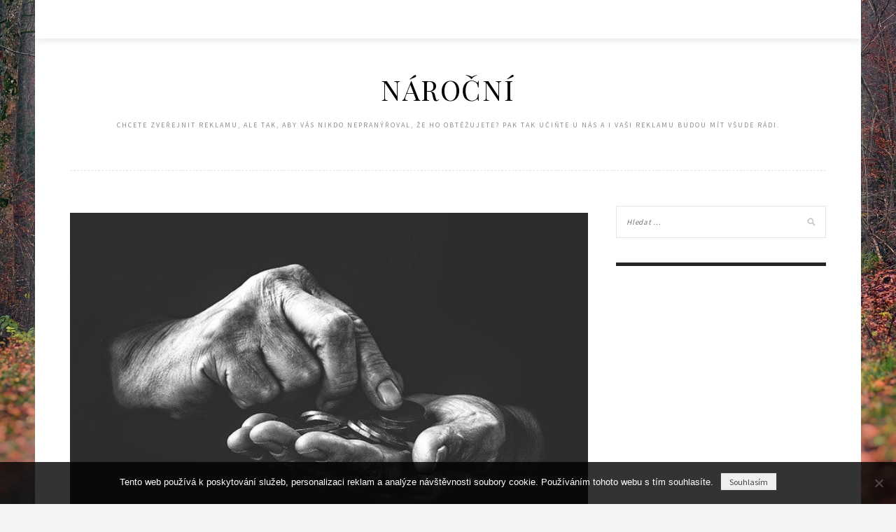

--- FILE ---
content_type: text/html; charset=UTF-8
request_url: https://www.narocni.cz/investicni-a-obchodni-prilezitosti/
body_size: 11253
content:
<!DOCTYPE html>
<html lang="cs">
<head>
<meta charset="UTF-8">
<meta name="viewport" content="width=device-width, initial-scale=1">
<link rel="profile" href="http://gmpg.org/xfn/11">

<meta name='robots' content='index, follow, max-image-preview:large, max-snippet:-1, max-video-preview:-1' />

	<!-- This site is optimized with the Yoast SEO plugin v26.8 - https://yoast.com/product/yoast-seo-wordpress/ -->
	<title>Investiční a obchodní příležitosti</title>
	<meta name="description" content="Investiční a obchodní příležitosti v dnešní době nabývají na aktuálnosti a instrumentů a možností je nespočet. TCZ Tradecz.cz/brokeri je jednou z nich." />
	<link rel="canonical" href="https://www.narocni.cz/investicni-a-obchodni-prilezitosti/" />
	<meta property="og:locale" content="cs_CZ" />
	<meta property="og:type" content="article" />
	<meta property="og:title" content="Investiční a obchodní příležitosti" />
	<meta property="og:description" content="Investiční a obchodní příležitosti v dnešní době nabývají na aktuálnosti a instrumentů a možností je nespočet. TCZ Tradecz.cz/brokeri je jednou z nich." />
	<meta property="og:url" content="https://www.narocni.cz/investicni-a-obchodni-prilezitosti/" />
	<meta property="og:site_name" content="Nároční" />
	<meta property="article:published_time" content="2020-11-30T08:56:00+00:00" />
	<meta property="article:modified_time" content="2023-05-05T20:44:07+00:00" />
	<meta name="twitter:card" content="summary_large_image" />
	<meta name="twitter:label1" content="Napsal(a)" />
	<meta name="twitter:data1" content="" />
	<meta name="twitter:label2" content="Odhadovaná doba čtení" />
	<meta name="twitter:data2" content="4 minuty" />
	<!-- / Yoast SEO plugin. -->


<link rel='dns-prefetch' href='//fonts.googleapis.com' />
<style id='wp-img-auto-sizes-contain-inline-css' type='text/css'>
img:is([sizes=auto i],[sizes^="auto," i]){contain-intrinsic-size:3000px 1500px}
/*# sourceURL=wp-img-auto-sizes-contain-inline-css */
</style>
<style id='wp-block-library-inline-css' type='text/css'>
:root{--wp-block-synced-color:#7a00df;--wp-block-synced-color--rgb:122,0,223;--wp-bound-block-color:var(--wp-block-synced-color);--wp-editor-canvas-background:#ddd;--wp-admin-theme-color:#007cba;--wp-admin-theme-color--rgb:0,124,186;--wp-admin-theme-color-darker-10:#006ba1;--wp-admin-theme-color-darker-10--rgb:0,107,160.5;--wp-admin-theme-color-darker-20:#005a87;--wp-admin-theme-color-darker-20--rgb:0,90,135;--wp-admin-border-width-focus:2px}@media (min-resolution:192dpi){:root{--wp-admin-border-width-focus:1.5px}}.wp-element-button{cursor:pointer}:root .has-very-light-gray-background-color{background-color:#eee}:root .has-very-dark-gray-background-color{background-color:#313131}:root .has-very-light-gray-color{color:#eee}:root .has-very-dark-gray-color{color:#313131}:root .has-vivid-green-cyan-to-vivid-cyan-blue-gradient-background{background:linear-gradient(135deg,#00d084,#0693e3)}:root .has-purple-crush-gradient-background{background:linear-gradient(135deg,#34e2e4,#4721fb 50%,#ab1dfe)}:root .has-hazy-dawn-gradient-background{background:linear-gradient(135deg,#faaca8,#dad0ec)}:root .has-subdued-olive-gradient-background{background:linear-gradient(135deg,#fafae1,#67a671)}:root .has-atomic-cream-gradient-background{background:linear-gradient(135deg,#fdd79a,#004a59)}:root .has-nightshade-gradient-background{background:linear-gradient(135deg,#330968,#31cdcf)}:root .has-midnight-gradient-background{background:linear-gradient(135deg,#020381,#2874fc)}:root{--wp--preset--font-size--normal:16px;--wp--preset--font-size--huge:42px}.has-regular-font-size{font-size:1em}.has-larger-font-size{font-size:2.625em}.has-normal-font-size{font-size:var(--wp--preset--font-size--normal)}.has-huge-font-size{font-size:var(--wp--preset--font-size--huge)}.has-text-align-center{text-align:center}.has-text-align-left{text-align:left}.has-text-align-right{text-align:right}.has-fit-text{white-space:nowrap!important}#end-resizable-editor-section{display:none}.aligncenter{clear:both}.items-justified-left{justify-content:flex-start}.items-justified-center{justify-content:center}.items-justified-right{justify-content:flex-end}.items-justified-space-between{justify-content:space-between}.screen-reader-text{border:0;clip-path:inset(50%);height:1px;margin:-1px;overflow:hidden;padding:0;position:absolute;width:1px;word-wrap:normal!important}.screen-reader-text:focus{background-color:#ddd;clip-path:none;color:#444;display:block;font-size:1em;height:auto;left:5px;line-height:normal;padding:15px 23px 14px;text-decoration:none;top:5px;width:auto;z-index:100000}html :where(.has-border-color){border-style:solid}html :where([style*=border-top-color]){border-top-style:solid}html :where([style*=border-right-color]){border-right-style:solid}html :where([style*=border-bottom-color]){border-bottom-style:solid}html :where([style*=border-left-color]){border-left-style:solid}html :where([style*=border-width]){border-style:solid}html :where([style*=border-top-width]){border-top-style:solid}html :where([style*=border-right-width]){border-right-style:solid}html :where([style*=border-bottom-width]){border-bottom-style:solid}html :where([style*=border-left-width]){border-left-style:solid}html :where(img[class*=wp-image-]){height:auto;max-width:100%}:where(figure){margin:0 0 1em}html :where(.is-position-sticky){--wp-admin--admin-bar--position-offset:var(--wp-admin--admin-bar--height,0px)}@media screen and (max-width:600px){html :where(.is-position-sticky){--wp-admin--admin-bar--position-offset:0px}}

/*# sourceURL=wp-block-library-inline-css */
</style><style id='global-styles-inline-css' type='text/css'>
:root{--wp--preset--aspect-ratio--square: 1;--wp--preset--aspect-ratio--4-3: 4/3;--wp--preset--aspect-ratio--3-4: 3/4;--wp--preset--aspect-ratio--3-2: 3/2;--wp--preset--aspect-ratio--2-3: 2/3;--wp--preset--aspect-ratio--16-9: 16/9;--wp--preset--aspect-ratio--9-16: 9/16;--wp--preset--color--black: #000000;--wp--preset--color--cyan-bluish-gray: #abb8c3;--wp--preset--color--white: #ffffff;--wp--preset--color--pale-pink: #f78da7;--wp--preset--color--vivid-red: #cf2e2e;--wp--preset--color--luminous-vivid-orange: #ff6900;--wp--preset--color--luminous-vivid-amber: #fcb900;--wp--preset--color--light-green-cyan: #7bdcb5;--wp--preset--color--vivid-green-cyan: #00d084;--wp--preset--color--pale-cyan-blue: #8ed1fc;--wp--preset--color--vivid-cyan-blue: #0693e3;--wp--preset--color--vivid-purple: #9b51e0;--wp--preset--gradient--vivid-cyan-blue-to-vivid-purple: linear-gradient(135deg,rgb(6,147,227) 0%,rgb(155,81,224) 100%);--wp--preset--gradient--light-green-cyan-to-vivid-green-cyan: linear-gradient(135deg,rgb(122,220,180) 0%,rgb(0,208,130) 100%);--wp--preset--gradient--luminous-vivid-amber-to-luminous-vivid-orange: linear-gradient(135deg,rgb(252,185,0) 0%,rgb(255,105,0) 100%);--wp--preset--gradient--luminous-vivid-orange-to-vivid-red: linear-gradient(135deg,rgb(255,105,0) 0%,rgb(207,46,46) 100%);--wp--preset--gradient--very-light-gray-to-cyan-bluish-gray: linear-gradient(135deg,rgb(238,238,238) 0%,rgb(169,184,195) 100%);--wp--preset--gradient--cool-to-warm-spectrum: linear-gradient(135deg,rgb(74,234,220) 0%,rgb(151,120,209) 20%,rgb(207,42,186) 40%,rgb(238,44,130) 60%,rgb(251,105,98) 80%,rgb(254,248,76) 100%);--wp--preset--gradient--blush-light-purple: linear-gradient(135deg,rgb(255,206,236) 0%,rgb(152,150,240) 100%);--wp--preset--gradient--blush-bordeaux: linear-gradient(135deg,rgb(254,205,165) 0%,rgb(254,45,45) 50%,rgb(107,0,62) 100%);--wp--preset--gradient--luminous-dusk: linear-gradient(135deg,rgb(255,203,112) 0%,rgb(199,81,192) 50%,rgb(65,88,208) 100%);--wp--preset--gradient--pale-ocean: linear-gradient(135deg,rgb(255,245,203) 0%,rgb(182,227,212) 50%,rgb(51,167,181) 100%);--wp--preset--gradient--electric-grass: linear-gradient(135deg,rgb(202,248,128) 0%,rgb(113,206,126) 100%);--wp--preset--gradient--midnight: linear-gradient(135deg,rgb(2,3,129) 0%,rgb(40,116,252) 100%);--wp--preset--font-size--small: 13px;--wp--preset--font-size--medium: 20px;--wp--preset--font-size--large: 36px;--wp--preset--font-size--x-large: 42px;--wp--preset--spacing--20: 0.44rem;--wp--preset--spacing--30: 0.67rem;--wp--preset--spacing--40: 1rem;--wp--preset--spacing--50: 1.5rem;--wp--preset--spacing--60: 2.25rem;--wp--preset--spacing--70: 3.38rem;--wp--preset--spacing--80: 5.06rem;--wp--preset--shadow--natural: 6px 6px 9px rgba(0, 0, 0, 0.2);--wp--preset--shadow--deep: 12px 12px 50px rgba(0, 0, 0, 0.4);--wp--preset--shadow--sharp: 6px 6px 0px rgba(0, 0, 0, 0.2);--wp--preset--shadow--outlined: 6px 6px 0px -3px rgb(255, 255, 255), 6px 6px rgb(0, 0, 0);--wp--preset--shadow--crisp: 6px 6px 0px rgb(0, 0, 0);}:where(.is-layout-flex){gap: 0.5em;}:where(.is-layout-grid){gap: 0.5em;}body .is-layout-flex{display: flex;}.is-layout-flex{flex-wrap: wrap;align-items: center;}.is-layout-flex > :is(*, div){margin: 0;}body .is-layout-grid{display: grid;}.is-layout-grid > :is(*, div){margin: 0;}:where(.wp-block-columns.is-layout-flex){gap: 2em;}:where(.wp-block-columns.is-layout-grid){gap: 2em;}:where(.wp-block-post-template.is-layout-flex){gap: 1.25em;}:where(.wp-block-post-template.is-layout-grid){gap: 1.25em;}.has-black-color{color: var(--wp--preset--color--black) !important;}.has-cyan-bluish-gray-color{color: var(--wp--preset--color--cyan-bluish-gray) !important;}.has-white-color{color: var(--wp--preset--color--white) !important;}.has-pale-pink-color{color: var(--wp--preset--color--pale-pink) !important;}.has-vivid-red-color{color: var(--wp--preset--color--vivid-red) !important;}.has-luminous-vivid-orange-color{color: var(--wp--preset--color--luminous-vivid-orange) !important;}.has-luminous-vivid-amber-color{color: var(--wp--preset--color--luminous-vivid-amber) !important;}.has-light-green-cyan-color{color: var(--wp--preset--color--light-green-cyan) !important;}.has-vivid-green-cyan-color{color: var(--wp--preset--color--vivid-green-cyan) !important;}.has-pale-cyan-blue-color{color: var(--wp--preset--color--pale-cyan-blue) !important;}.has-vivid-cyan-blue-color{color: var(--wp--preset--color--vivid-cyan-blue) !important;}.has-vivid-purple-color{color: var(--wp--preset--color--vivid-purple) !important;}.has-black-background-color{background-color: var(--wp--preset--color--black) !important;}.has-cyan-bluish-gray-background-color{background-color: var(--wp--preset--color--cyan-bluish-gray) !important;}.has-white-background-color{background-color: var(--wp--preset--color--white) !important;}.has-pale-pink-background-color{background-color: var(--wp--preset--color--pale-pink) !important;}.has-vivid-red-background-color{background-color: var(--wp--preset--color--vivid-red) !important;}.has-luminous-vivid-orange-background-color{background-color: var(--wp--preset--color--luminous-vivid-orange) !important;}.has-luminous-vivid-amber-background-color{background-color: var(--wp--preset--color--luminous-vivid-amber) !important;}.has-light-green-cyan-background-color{background-color: var(--wp--preset--color--light-green-cyan) !important;}.has-vivid-green-cyan-background-color{background-color: var(--wp--preset--color--vivid-green-cyan) !important;}.has-pale-cyan-blue-background-color{background-color: var(--wp--preset--color--pale-cyan-blue) !important;}.has-vivid-cyan-blue-background-color{background-color: var(--wp--preset--color--vivid-cyan-blue) !important;}.has-vivid-purple-background-color{background-color: var(--wp--preset--color--vivid-purple) !important;}.has-black-border-color{border-color: var(--wp--preset--color--black) !important;}.has-cyan-bluish-gray-border-color{border-color: var(--wp--preset--color--cyan-bluish-gray) !important;}.has-white-border-color{border-color: var(--wp--preset--color--white) !important;}.has-pale-pink-border-color{border-color: var(--wp--preset--color--pale-pink) !important;}.has-vivid-red-border-color{border-color: var(--wp--preset--color--vivid-red) !important;}.has-luminous-vivid-orange-border-color{border-color: var(--wp--preset--color--luminous-vivid-orange) !important;}.has-luminous-vivid-amber-border-color{border-color: var(--wp--preset--color--luminous-vivid-amber) !important;}.has-light-green-cyan-border-color{border-color: var(--wp--preset--color--light-green-cyan) !important;}.has-vivid-green-cyan-border-color{border-color: var(--wp--preset--color--vivid-green-cyan) !important;}.has-pale-cyan-blue-border-color{border-color: var(--wp--preset--color--pale-cyan-blue) !important;}.has-vivid-cyan-blue-border-color{border-color: var(--wp--preset--color--vivid-cyan-blue) !important;}.has-vivid-purple-border-color{border-color: var(--wp--preset--color--vivid-purple) !important;}.has-vivid-cyan-blue-to-vivid-purple-gradient-background{background: var(--wp--preset--gradient--vivid-cyan-blue-to-vivid-purple) !important;}.has-light-green-cyan-to-vivid-green-cyan-gradient-background{background: var(--wp--preset--gradient--light-green-cyan-to-vivid-green-cyan) !important;}.has-luminous-vivid-amber-to-luminous-vivid-orange-gradient-background{background: var(--wp--preset--gradient--luminous-vivid-amber-to-luminous-vivid-orange) !important;}.has-luminous-vivid-orange-to-vivid-red-gradient-background{background: var(--wp--preset--gradient--luminous-vivid-orange-to-vivid-red) !important;}.has-very-light-gray-to-cyan-bluish-gray-gradient-background{background: var(--wp--preset--gradient--very-light-gray-to-cyan-bluish-gray) !important;}.has-cool-to-warm-spectrum-gradient-background{background: var(--wp--preset--gradient--cool-to-warm-spectrum) !important;}.has-blush-light-purple-gradient-background{background: var(--wp--preset--gradient--blush-light-purple) !important;}.has-blush-bordeaux-gradient-background{background: var(--wp--preset--gradient--blush-bordeaux) !important;}.has-luminous-dusk-gradient-background{background: var(--wp--preset--gradient--luminous-dusk) !important;}.has-pale-ocean-gradient-background{background: var(--wp--preset--gradient--pale-ocean) !important;}.has-electric-grass-gradient-background{background: var(--wp--preset--gradient--electric-grass) !important;}.has-midnight-gradient-background{background: var(--wp--preset--gradient--midnight) !important;}.has-small-font-size{font-size: var(--wp--preset--font-size--small) !important;}.has-medium-font-size{font-size: var(--wp--preset--font-size--medium) !important;}.has-large-font-size{font-size: var(--wp--preset--font-size--large) !important;}.has-x-large-font-size{font-size: var(--wp--preset--font-size--x-large) !important;}
/*# sourceURL=global-styles-inline-css */
</style>

<style id='classic-theme-styles-inline-css' type='text/css'>
/*! This file is auto-generated */
.wp-block-button__link{color:#fff;background-color:#32373c;border-radius:9999px;box-shadow:none;text-decoration:none;padding:calc(.667em + 2px) calc(1.333em + 2px);font-size:1.125em}.wp-block-file__button{background:#32373c;color:#fff;text-decoration:none}
/*# sourceURL=/wp-includes/css/classic-themes.min.css */
</style>
<link rel='stylesheet' id='cookie-notice-front-css' href='https://www.narocni.cz/wp-content/plugins/cookie-notice/css/front.min.css?ver=2.5.11' type='text/css' media='all' />
<link rel='stylesheet' id='kk-star-ratings-css' href='https://www.narocni.cz/wp-content/plugins/kk-star-ratings/src/core/public/css/kk-star-ratings.min.css?ver=5.4.10.3' type='text/css' media='all' />
<link rel='stylesheet' id='minalite-googlefonts-css' href='https://fonts.googleapis.com/css?family=Source+Sans+Pro%3A400%2C600%2C700%7CPlayfair+Display%3A400%2C600%2C700%7CMontserrat%3A400%2C700&#038;subset=latin%2Clatin-ext' type='text/css' media='all' />
<link rel='stylesheet' id='minalite-style-css' href='https://www.narocni.cz/wp-content/themes/minalite/style.css?ver=6.9' type='text/css' media='all' />
<link rel='stylesheet' id='minalite-font-awesome-css-css' href='https://www.narocni.cz/wp-content/themes/minalite/css/font-awesome.min.css?ver=6.9' type='text/css' media='all' />
<script type="text/javascript" src="https://www.narocni.cz/wp-includes/js/jquery/jquery.min.js?ver=3.7.1" id="jquery-core-js"></script>
<script type="text/javascript" src="https://www.narocni.cz/wp-includes/js/jquery/jquery-migrate.min.js?ver=3.4.1" id="jquery-migrate-js"></script>
<link rel="alternate" type="application/ld+json" href="https://www.narocni.cz/investicni-a-obchodni-prilezitosti/?format=application/ld+json" title="Structured Descriptor Document (JSON-LD format)"><script type="application/ld+json" data-source="DataFeed:WordPress" data-schema="1209-post-Default">{"@context":"https:\/\/schema.org\/","@type":"Article","@id":"https:\/\/www.narocni.cz\/investicni-a-obchodni-prilezitosti\/#Article","mainEntityOfPage":"https:\/\/www.narocni.cz\/investicni-a-obchodni-prilezitosti\/","headline":"Investi\u010dn\u00ed a obchodn\u00ed p\u0159\u00edle\u017eitosti","name":"Investi\u010dn\u00ed a obchodn\u00ed p\u0159\u00edle\u017eitosti","description":"Investi\u010dn\u00ed a obchodn\u00ed p\u0159\u00edle\u017eitosti v dne\u0161n\u00ed dob\u011b nab\u00fdvaj\u00ed na aktu\u00e1lnosti a instrument\u016f a mo\u017enost\u00ed je nespo\u010det. TCZ Tradecz.cz\/brokeri je jednou z nich.","datePublished":"2021-10-30","dateModified":"2023-05-05","author":{"@type":"Person","@id":"https:\/\/www.narocni.cz\/author\/#Person","name":"","url":"https:\/\/www.narocni.cz\/author\/","identifier":1,"image":{"@type":"ImageObject","@id":"https:\/\/secure.gravatar.com\/avatar\/b86e461e91a792eb6523c2667396c9868de382fea5dd80e25dc0d9e030173b65?s=96&d=mm&r=g","url":"https:\/\/secure.gravatar.com\/avatar\/b86e461e91a792eb6523c2667396c9868de382fea5dd80e25dc0d9e030173b65?s=96&d=mm&r=g","height":96,"width":96}},"publisher":{"@type":"Organization","name":"narocni.cz","logo":{"@type":"ImageObject","@id":"\/logo.png","url":"\/logo.png","width":600,"height":60}},"image":{"@type":"ImageObject","@id":"https:\/\/www.narocni.cz\/wp-content\/uploads\/chudoba.jpg","url":"https:\/\/www.narocni.cz\/wp-content\/uploads\/chudoba.jpg","height":0,"width":0},"url":"https:\/\/www.narocni.cz\/investicni-a-obchodni-prilezitosti\/","about":["Business"],"wordCount":733,"articleBody":"   Dne\u0161n\u00ed doba je bl\u00e1zniv\u00e1 ve v\u0161ech sm\u011brech. Finance! Ka\u017ed\u00e1 konverzace, s k\u00fdmkoli a kdekoli, se d\u0159\u00edve \u010di pozd\u011bji sto\u010d\u00ed i k pen\u011bz\u016fm. Rostouc\u00ed ceny v potravin, energi\u00ed a dal\u0161\u00edch slu\u017eeb zas\u00e1hlo snad v\u0161echny. A ne zrovna t\u00edm nejp\u0159\u00edjemn\u011bj\u0161\u00edm zp\u016fsobem. Nekone\u010dn\u00fd kolob\u011bh z pr\u00e1ce do pr\u00e1ce, co vyd\u011bl\u00e1m hned utrat\u00edm. Neust\u00e1l\u00fd stres, jestli je v\u0161e zaplaceno a hlavn\u011b, jestli m\u00e1m na v\u0161e, abych zaplatil, je no\u010dn\u00ed m\u016frou \u010d\u00edm d\u00e1l v\u00edce lid\u00ed. Ot\u00e1zky typu \u201ejak se o n\u00e1s st\u00e1t postar\u00e1 v penzi.\u201c u\u017e v\u011bt\u0161inu lid\u00ed nech\u00e1v\u00e1 naprosto chladn\u00fdmi. Penze se bu\u010f nedo\u010dkaj\u00ed, nebo n\u011bjak bylo a n\u011bjak bude? Rozhodn\u011b n\u011bjak bude, mus\u00ed b\u00fdt, ale pro\u010d se nepostarat s\u00e1m o sebe u\u017e dnes? Je nespo\u010det mo\u017enost\u00ed kam, a hlavn\u011b jak dob\u0159e investovat. Od jednoduch\u00fdch spo\u0159\u00edc\u00edch \u00fa\u010dt\u016f, investic do realitn\u00edch \u010di jin\u00fdch fond\u016f, nebo p\u0159\u00edmo n\u00e1kup fyzick\u00fdch drah\u00fdch kov\u016f. Kdy\u017e jsem se ned\u00e1vno trochu rozhl\u00ed\u017eel po finan\u010dn\u00edm trhu a jeho mo\u017enostech, up\u0159\u00edmn\u011b m\u011b \u0161la z toho hlava kolem. Dal jsem si jasn\u00fd c\u00edl, porazit inflaci. To, \u017ee rostouc\u00ed inflace tento c\u00edl trochu zt\u011b\u017euje, \u017e\u00e1dn\u00fd z oby\u010dejn\u00fdch lid\u00ed neovlivn\u00ed. Ale \u010d\u00edm d\u00e1l v\u00edce lid\u00ed si za\u010d\u00edn\u00e1 uv\u011bdomovat, \u017ee spo\u0159en\u00ed a rozumn\u00e9 investice za\u010d\u00edn\u00e1 b\u00fdt v dne\u0161n\u00ed dob\u011b nezbytnost\u00ed. Finan\u010dn\u00ed n\u016f\u017eky &#8222;bohat\u00ed vs. chud\u00ed&#8220; se rozev\u00edraj\u00ed \u010d\u00edm d\u00e1l vice. Investov\u00e1n\u00ed se zd\u00e1 b\u00fdt dobrou alternativou. Ale\u2026.u v\u011bt\u0161iny lid\u00ed se objev\u00ed to mal\u00e9 ale, aby o sv\u00e9 pen\u00edze nep\u0159i\u0161li.Ka\u017ed\u00e1 investice je tak trochu risk. M\u00e1me, ale, opravdu 100% jistotu, \u017ee banka ve kter\u00e9 m\u00e1me sv\u00e9 \u00faspory je nesmrteln\u00e1? A m\u00e1me tam p\u0159ece \u00farok! Tady se zept\u00e1m j\u00e1, na to, ale,\u2026. co ta banka? P\u0159ece m\u011b tam nenech\u00e1v\u00e1 m\u00e9 finance jen tak a je\u0161t\u011b m\u011b d\u00e1 drobn\u00fd \u00farok ze sv\u00e9ho. Jen tak? Z \u010deho a kde ho vezme? A nevyd\u011bl\u00e1 n\u00e1hodou na m\u00fdch pen\u011bz\u00edch daleko v\u00edc? Finan\u010dn\u00ed trh je opravdu rybn\u00edk, ve kter\u00e9m p\u0159e\u017eij\u00ed jen ti nejzdatn\u011bj\u0161\u00ed \u017eraloci. A jedn\u00edm takov\u00fdm je bezpochyby TCZ Trade.cz. Zat\u00edm ne moc roz\u0161\u00ed\u0159en\u00fd zp\u016fsob investov\u00e1n\u00ed v na\u0161\u00ed zemi. A rozhodn\u011b na prvn\u00ed pohled nen\u00ed nejjednodu\u0161\u0161\u00ed. Ale na druh\u00fd pohled je u\u017e o pozn\u00e1n\u00ed srozumiteln\u011bj\u0161\u00ed.T\u00fdm profesion\u00e1l\u016f jsou opravdov\u00ed \u017eraloci ve sv\u011bt\u011b financ\u00ed. Na str\u00e1nk\u00e1ch najdeme nejen doporu\u010den\u00ed platforem p\u0159es kter\u00e9 je v\u00fdhodn\u00e9 investovat. Ale hlavn\u011b n\u00e1s prost\u0159ednictv\u00edm akademie provedou a zasv\u011bt\u00ed do z\u00e1klad\u016f financ\u00ed a obchodu. Na\u0161ich financ\u00ed. Vysv\u011btl\u00ed druhy instrument\u016f a p\u0159\u00edle\u017eitost\u00ed. Obchod a investov\u00e1n\u00ed nen\u00ed jednoduchou z\u00e1le\u017eitost\u00ed. Z\u00e1jem seri\u00f3zn\u00edho brokera byl m\u011bl b\u00fdt v\u00e1\u0161 \u00fasp\u011b\u0161n\u00fd obchod a zisk. TCZ Trade.cz je jedn\u00edm z nich. Obchodov\u00e1n\u00ed s CFD broker Tradecz, akciemi, opcemi, komoditami, forex a kryptom\u011bny je bezpochyby vy\u0161\u0161\u00ed level investov\u00e1n\u00ed. Nicm\u00e9n\u011b jednoduchou a srozumitelnou formou, co kter\u00fd term\u00edn znamen\u00e1, a hlavn\u011b jak kter\u00e9 ekonomick\u00e9 odv\u011btv\u00ed funguje, pochop\u00ed i za\u010d\u00ednaj\u00edc\u00ed trader, kter\u00fd opravdu chce zhodnotit sv\u00e9 finance. A pr\u00e1v\u011b TCZ Trader.cz m\u00e1 \u00fa\u017easn\u00fd koncept akademie tradera. N\u011bkdy je a\u017e s podivem, jak bez p\u0159em\u00fd\u0161len\u00ed zaplat\u00edme to, co vlastn\u011b ani nemus\u00edme. Nem\u011bli bychom si na\u0161i pr\u00e1ci zaplatit nejd\u0159\u00edve sami sob\u011b? Pen\u00edze mus\u00ed vyd\u011blat dal\u0161\u00ed pen\u00edze, to je zlat\u00e9 pravidlo v\u0161ech \u00fasp\u011b\u0161n\u00fdch a bohat\u00fdch lid\u00ed. Pokud chceme opravdu investovat a zhodnotit na\u0161e pen\u00edze, v prvn\u00ed \u0159ad\u011b je pot\u0159eba zn\u00e1t zp\u016fsob. A ten pr\u00e1v\u011b v TCZ Trade.cz najdeme. Rozhodn\u011b to v\u0161ak nesm\u00edme vn\u00edmat, jako loterii, odhad nebo dokonce spekulaci na v\u00fdvoj trhu. Naopak, rozumn\u00e1 diverzifikace, rozlo\u017een\u00ed investic, do rozumn\u00fdch instrument\u016f je kl\u00ed\u010d k \u00fasp\u011bchu. A v tom n\u00e1m pr\u00e1v\u011b v TCZ Trade.cz pomohou.                                                                                                                                                                                                                                                                                                                                                                                          4.1\/5 - (7 votes)        "}</script>
<script type="application/ld+json" data-source="DataFeed:WordPress" data-schema="Breadcrumb">{"@context":"https:\/\/schema.org\/","@type":"BreadcrumbList","itemListElement":[{"@type":"ListItem","position":1,"name":"Investi\u010dn\u00ed a obchodn\u00ed p\u0159\u00edle\u017eitosti","item":"https:\/\/www.narocni.cz\/investicni-a-obchodni-prilezitosti\/#breadcrumbitem"}]}</script>
<script type="application/ld+json">{
    "@context": "https://schema.org/",
    "@type": "CreativeWorkSeries",
    "name": "Investiční a obchodní příležitosti",
    "aggregateRating": {
        "@type": "AggregateRating",
        "ratingValue": "4.1",
        "bestRating": "5",
        "ratingCount": "7"
    }
}</script><link rel="icon" type="image/png" href="/wp-content/uploads/fbrfg/favicon-96x96.png" sizes="96x96" />
<link rel="icon" type="image/svg+xml" href="/wp-content/uploads/fbrfg/favicon.svg" />
<link rel="shortcut icon" href="/wp-content/uploads/fbrfg/favicon.ico" />
<link rel="apple-touch-icon" sizes="180x180" href="/wp-content/uploads/fbrfg/apple-touch-icon.png" />
<link rel="manifest" href="/wp-content/uploads/fbrfg/site.webmanifest" /><style type="text/css" id="custom-background-css">
body.custom-background { background-image: url("https://www.narocni.cz/wp-content/uploads/2017/12/autumn-2977883_1920.jpg"); background-position: center center; background-size: cover; background-repeat: no-repeat; background-attachment: fixed; }
</style>
	</head>

<body class="wp-singular post-template-default single single-post postid-1209 single-format-standard custom-background wp-theme-minalite cookies-not-set">
<div id="page" class="site">
	<a class="skip-link screen-reader-text" href="#content">Skip to content</a>

	<header id="masthead" class="site-header" role="banner">

		<!-- #main-menu -->
		<nav class="main-navigation" id="main-nav">
		<button class="menu-toggle" aria-controls="primary-menu" aria-expanded="false">
			<span class="m_menu_icon"></span>
			<span class="m_menu_icon"></span>
			<span class="m_menu_icon"></span>
		</button>
				</nav>
		
		<div class="site-branding container">

			
				<h1 class="site-title"><a href="https://www.narocni.cz/" rel="home">Nároční</a></h1>

										<p class="site-description">
Chcete zveřejnit reklamu, ale tak, aby vás nikdo nepranýřoval, že ho obtěžujete? Pak tak učiňte u nás a i vaši reklamu budou mít všude rádi.</p>
				
			
		</div><!-- .site-branding -->

	</header><!-- #masthead -->

	<div id="content" class="site-content">

	<div id="primary" class="content-area container">
		<main id="main" class="site-main " role="main">

		
<article id="post-1209" class="post-1209 post type-post status-publish format-standard has-post-thumbnail hentry category-business">

			<div class="entry-thumb">
			<a href="https://www.narocni.cz/investicni-a-obchodni-prilezitosti/"><img width="1" height="1" src="https://www.narocni.cz/wp-content/uploads/chudoba.jpg" class="attachment-minalite-full-thumb size-minalite-full-thumb wp-post-image" alt="" decoding="async" /></a>
		</div>
	
	
	<header class="entry-header">
		
		<h1 class="entry-title">Investiční a obchodní příležitosti</h1>
		<div class="entry-box">
			<span class="entry-cate"><a href="https://www.narocni.cz/business/" rel="category tag">Business</a></span>
			<span class="entry-meta"><span class="posted-on"> <a href="https://www.narocni.cz/investicni-a-obchodni-prilezitosti/" rel="bookmark"><time class="entry-date published" datetime="2021-10-30T09:55:59+02:00">30.10.2021</time><time class="updated" datetime="2023-05-05T22:44:07+02:00">5.5.2023</time></a></span><span class="byline"> by <span class="author vcard"><a class="url fn n" href="https://www.narocni.cz/author/"></a></span></span></span>
		</div>

				
			</header><!-- .entry-header -->

	
	<div class="entry-content">
		<p><html> <head><meta http-equiv="Content-Type" content="text/html; charset=UTF-8"></head> <body> </p>
<p style="margin:0cm 0cm 8pt"><span style="font-size:11pt"><span style="line-height:107%"><span style="font-family:Calibri,sans-serif">Dnešní doba je bláznivá ve všech směrech. </span></span></span><span style="font-size:11pt"><span style="line-height:107%"><span style="font-family:Calibri,sans-serif">Finance! Každá konverzace, s kýmkoli a kdekoli, se dříve či později stočí i k penězům. Rostoucí ceny v potravin, energií a dalších služeb zasáhlo snad všechny. A ne zrovna tím nejpříjemnějším způsobem.<a href="http://prima.iprima.cz/porady/top-star/nekonecny-sex-dana-nekonecneho" title=" Nekonečný"> Nekonečný</a> koloběh z práce do práce, co vydělám hned utratím. Neustálý stres, jestli je vše zaplaceno a hlavně, jestli mám na vše, abych zaplatil, je noční můrou čím dál více lidí. </span></span></span><span style="font-size:11pt"><span style="line-height:107%"><span style="font-family:Calibri,sans-serif">Otázky typu „jak se o nás stát postará v penzi.“ už většinu lidí nechává naprosto chladnými. </span></span></span><span style="font-size:11pt"><span style="line-height:107%"><span style="font-family:Calibri,sans-serif">Penze se buď nedočkají, nebo nějak bylo a nějak bude? </span></span></span><span style="font-size:11pt"><span style="line-height:107%"><span style="font-family:Calibri,sans-serif">Rozhodně nějak bude, musí být, ale proč se nepostarat sám o sebe už dnes? </span></span></span></p>
<p style="margin:0cm 0cm 8pt"><img decoding="async" alt="chudoba" data-rich-file-id="74792" src="https://narocni.cz/wp-content/uploads/chudoba.jpg"></p>
<p style="margin:0cm 0cm 8pt"><span style="font-size:11pt"><span style="line-height:107%"><span style="font-family:Calibri,sans-serif">Je nespočet možností kam, a hlavně jak dobře investovat. Od jednoduchých spořících účtů, investic do realitních či jiných fondů, nebo přímo nákup fyzických drahých kovů. Když jsem se nedávno trochu rozhlížel po finančním trhu a jeho možnostech, upřímně mě šla z toho hlava kolem. Dal jsem si jasný cíl, porazit inflaci. To, že rostoucí inflace tento cíl trochu ztěžuje, žádný z obyčejných lidí neovlivní. </span></span></span><span style="font-size:11pt"><span style="line-height:107%"><span style="font-family:Calibri,sans-serif">Ale čím dál více lidí si začíná uvědomovat, že spoření a rozumné investice začíná být v dnešní době nezbytností. Finanční nůžky &#8222;bohatí vs. chudí&#8220; se rozevírají čím dál vice. Investování se zdá být dobrou alternativou. Ale….u většiny lidí se objeví to malé <b>ale</b>, aby o své peníze nepřišli.</span></span></span></p>
<p style="margin:0cm 0cm 8pt"><span style="font-size:11pt"><span style="line-height:107%"><span style="font-family:Calibri,sans-serif">Každá investice je tak trochu risk. Máme, <strong>ale,</strong> opravdu 100% jistotu, že banka ve které máme své úspory je nesmrtelná? A máme tam přece úrok! Tady se zeptám já, na to, <b>ale,</b>…. co ta banka? Přece mě tam nenechává mé finance jen tak a ještě mě dá drobný úrok ze svého. Jen tak? Z čeho a kde ho vezme? A nevydělá náhodou na mých penězích daleko víc? </span></span></span><span style="font-size:11pt"><span style="line-height:107%"><span style="font-family:Calibri,sans-serif">Finanční trh je opravdu rybník, ve kterém přežijí jen ti nejzdatnější žraloci. A jedním takovým je bezpochyby <b>TCZ Trade.cz</b>. Zatím ne moc rozšířený způsob investování v naší zemi. A rozhodně na první pohled není nejjednodušší. Ale na druhý pohled je už o poznání srozumitelnější.</span></span></span></p>
<p style="margin:0cm 0cm 8pt"><img decoding="async" alt="peníze na dlani" data-rich-file-id="74794" src="https://narocni.cz/wp-content/uploads/pen%C3%ADze%20na%20dlani.png"></p>
<p style="margin:0cm 0cm 8pt"><span style="font-size:11pt"><span style="line-height:107%"><span style="font-family:Calibri,sans-serif">Tým profesionálů jsou opravdoví žraloci ve světě financí. Na stránkách najdeme nejen doporučení platforem přes které je výhodné investovat. Ale hlavně nás prostřednictvím akademie provedou a zasvětí do základů financí a obchodu. Našich financí. Vysvětlí druhy instrumentů a příležitostí. </span></span></span><span style="font-size:12pt"><span style=\'font-family:"Times New Roman",serif\'><span style="font-size:11.0pt"><span style=\'font-family:"Calibri",sans-serif\'>Obchod a investování není jednoduchou záležitostí. Zájem seriózního brokera byl měl být váš úspěšný obchod a zisk. TCZ Trade.cz je jedním z nich. Obchodování s CFD broker <a href="https://www.tradecz.cz/brokeri/">Tradecz</a>, akciemi, opcemi, komoditami, forex a kryptoměny je bezpochyby vyšší level investování. Nicméně jednoduchou a srozumitelnou formou, co který termín znamená, a hlavně jak které ekonomické odvětví funguje, pochopí i začínající trader, který opravdu chce zhodnotit své finance. A právě TCZ Trader.cz má úžasný koncept akademie tradera. </span></span></span></span></p>
<p style="margin:0cm 0cm 8pt"><span style="font-size:11pt"><span style="line-height:107%"><span style="font-family:Calibri,sans-serif">Někdy je až s podivem, jak bez přemýšlení zaplatíme to, co vlastně ani nemusíme. Neměli bychom si naši práci zaplatit nejdříve sami sobě? Peníze musí vydělat další peníze, to je zlaté pravidlo všech úspěšných a bohatých lidí. </span></span></span><span style="font-size:11pt"><span style="line-height:107%"><span style="font-family:Calibri,sans-serif">Pokud chceme opravdu investovat a zhodnotit naše peníze, v první řadě je potřeba znát způsob. A ten právě v TCZ Trade.cz najdeme. </span></span></span><span style="font-size:11pt"><span style="line-height:107%"><span style="font-family:Calibri,sans-serif">Rozhodně to však <strong>nesmíme</strong> vnímat, jako loterii, odhad nebo dokonce spekulaci na vývoj trhu. Naopak, rozumná diverzifikace, rozložení investic, do rozumných instrumentů je klíč k úspěchu. </span></span></span><span style="font-size:11pt"><span style="line-height:107%"><span style="font-family:Calibri,sans-serif">A v tom nám právě v TCZ Trade.cz pomohou.</span></span></span></p>
<p> </body> </html></p>


<div class="kk-star-ratings kksr-auto kksr-align-left kksr-valign-bottom"
    data-payload='{&quot;align&quot;:&quot;left&quot;,&quot;id&quot;:&quot;1209&quot;,&quot;slug&quot;:&quot;default&quot;,&quot;valign&quot;:&quot;bottom&quot;,&quot;ignore&quot;:&quot;&quot;,&quot;reference&quot;:&quot;auto&quot;,&quot;class&quot;:&quot;&quot;,&quot;count&quot;:&quot;7&quot;,&quot;legendonly&quot;:&quot;&quot;,&quot;readonly&quot;:&quot;&quot;,&quot;score&quot;:&quot;4.1&quot;,&quot;starsonly&quot;:&quot;&quot;,&quot;best&quot;:&quot;5&quot;,&quot;gap&quot;:&quot;5&quot;,&quot;greet&quot;:&quot;&quot;,&quot;legend&quot;:&quot;4.1\/5 - (7 votes)&quot;,&quot;size&quot;:&quot;20&quot;,&quot;title&quot;:&quot;Investiční a obchodní příležitosti&quot;,&quot;width&quot;:&quot;100&quot;,&quot;_legend&quot;:&quot;{score}\/{best} - ({count} {votes})&quot;,&quot;font_factor&quot;:&quot;1.25&quot;}'>
            
<div class="kksr-stars">
    
<div class="kksr-stars-inactive">
            <div class="kksr-star" data-star="1" style="padding-right: 5px">
            

<div class="kksr-icon" style="width: 20px; height: 20px;"></div>
        </div>
            <div class="kksr-star" data-star="2" style="padding-right: 5px">
            

<div class="kksr-icon" style="width: 20px; height: 20px;"></div>
        </div>
            <div class="kksr-star" data-star="3" style="padding-right: 5px">
            

<div class="kksr-icon" style="width: 20px; height: 20px;"></div>
        </div>
            <div class="kksr-star" data-star="4" style="padding-right: 5px">
            

<div class="kksr-icon" style="width: 20px; height: 20px;"></div>
        </div>
            <div class="kksr-star" data-star="5" style="padding-right: 5px">
            

<div class="kksr-icon" style="width: 20px; height: 20px;"></div>
        </div>
    </div>
    
<div class="kksr-stars-active" style="width: 100px;">
            <div class="kksr-star" style="padding-right: 5px">
            

<div class="kksr-icon" style="width: 20px; height: 20px;"></div>
        </div>
            <div class="kksr-star" style="padding-right: 5px">
            

<div class="kksr-icon" style="width: 20px; height: 20px;"></div>
        </div>
            <div class="kksr-star" style="padding-right: 5px">
            

<div class="kksr-icon" style="width: 20px; height: 20px;"></div>
        </div>
            <div class="kksr-star" style="padding-right: 5px">
            

<div class="kksr-icon" style="width: 20px; height: 20px;"></div>
        </div>
            <div class="kksr-star" style="padding-right: 5px">
            

<div class="kksr-icon" style="width: 20px; height: 20px;"></div>
        </div>
    </div>
</div>
                

<div class="kksr-legend" style="font-size: 16px;">
            4.1/5 - (7 votes)    </div>
    </div>

			</div><!-- .entry-content -->
			
	
	
		<div class="entry-tags">
			</div>
	
</article><!-- #post-## -->

	<nav class="navigation post-navigation" aria-label="Příspěvky">
		<h2 class="screen-reader-text">Navigace pro příspěvek</h2>
		<div class="nav-links"><div class="nav-previous"><a href="https://www.narocni.cz/bydleni-dostupne-pro-kazdeho/" rel="prev">Bydlení dostupné pro každého</a></div><div class="nav-next"><a href="https://www.narocni.cz/na-stehovaci-sluzby-v-praze-se-muzete-spolehnout/" rel="next">Na stěhovací služby v Praze se můžete spolehnout</a></div></div>
	</nav>
		</main><!-- #main -->

		
		<aside class="sidebar widget-area">
			
<aside id="secondary" class="widget-area" role="complementary">
	<section id="search-2" class="widget widget_search"><form role="search" method="get" class="search-form" action="https://www.narocni.cz/">
				<label>
					<span class="screen-reader-text">Vyhledávání</span>
					<input type="search" class="search-field" placeholder="Hledat &hellip;" value="" name="s" />
				</label>
				<input type="submit" class="search-submit" value="Hledat" />
			</form></section></aside><!-- #secondary -->
		</aside><!-- #sidebar -->

		
	</div><!-- #primary -->


	</div><!-- #content -->

	<div id="instagram-footer" class="instagram-footer">

				
	</div>

	<footer id="colophon" class="site-footer container" role="contentinfo">

		<div id="footer-social">
				
																																								
		</div>

		<div class="site-info container">
			Crafted with <i class="fa fa-heart"></i> by <a href="http://zthemes.net/" rel="designer">ZThemes.net</a>.		</div><!-- .site-info -->
		
	</footer><!-- #colophon -->
</div><!-- #page -->

<script type="speculationrules">
{"prefetch":[{"source":"document","where":{"and":[{"href_matches":"/*"},{"not":{"href_matches":["/wp-*.php","/wp-admin/*","/wp-content/uploads/*","/wp-content/*","/wp-content/plugins/*","/wp-content/themes/minalite/*","/*\\?(.+)"]}},{"not":{"selector_matches":"a[rel~=\"nofollow\"]"}},{"not":{"selector_matches":".no-prefetch, .no-prefetch a"}}]},"eagerness":"conservative"}]}
</script>
<script type="text/javascript" id="cookie-notice-front-js-before">
/* <![CDATA[ */
var cnArgs = {"ajaxUrl":"https:\/\/www.narocni.cz\/wp-admin\/admin-ajax.php","nonce":"21f67feb0f","hideEffect":"fade","position":"bottom","onScroll":true,"onScrollOffset":250,"onClick":false,"cookieName":"cookie_notice_accepted","cookieTime":2592000,"cookieTimeRejected":2592000,"globalCookie":false,"redirection":false,"cache":true,"revokeCookies":false,"revokeCookiesOpt":"automatic"};

//# sourceURL=cookie-notice-front-js-before
/* ]]> */
</script>
<script type="text/javascript" src="https://www.narocni.cz/wp-content/plugins/cookie-notice/js/front.min.js?ver=2.5.11" id="cookie-notice-front-js"></script>
<script type="text/javascript" id="kk-star-ratings-js-extra">
/* <![CDATA[ */
var kk_star_ratings = {"action":"kk-star-ratings","endpoint":"https://www.narocni.cz/wp-admin/admin-ajax.php","nonce":"22c26b3e59"};
//# sourceURL=kk-star-ratings-js-extra
/* ]]> */
</script>
<script type="text/javascript" src="https://www.narocni.cz/wp-content/plugins/kk-star-ratings/src/core/public/js/kk-star-ratings.min.js?ver=5.4.10.3" id="kk-star-ratings-js"></script>
<script type="text/javascript" src="https://www.narocni.cz/wp-content/themes/minalite/js/navigation.js?ver=20151215" id="minalite-navigation-js"></script>
<script type="text/javascript" src="https://www.narocni.cz/wp-content/themes/minalite/js/skip-link-focus-fix.js?ver=20151215" id="minalite-skip-link-focus-fix-js"></script>
<script type="text/javascript" src="https://www.narocni.cz/wp-content/themes/minalite/js/minalite.js?ver=6.9" id="minalite-script-js"></script>

		<!-- Cookie Notice plugin v2.5.11 by Hu-manity.co https://hu-manity.co/ -->
		<div id="cookie-notice" role="dialog" class="cookie-notice-hidden cookie-revoke-hidden cn-position-bottom" aria-label="Cookie Notice" style="background-color: rgba(0,0,0,0.8);"><div class="cookie-notice-container" style="color: #fff"><span id="cn-notice-text" class="cn-text-container">Tento web používá k poskytování služeb, personalizaci reklam a analýze návštěvnosti soubory cookie. Používáním tohoto webu s tím souhlasíte.</span><span id="cn-notice-buttons" class="cn-buttons-container"><button id="cn-accept-cookie" data-cookie-set="accept" class="cn-set-cookie cn-button cn-button-custom button" aria-label="Souhlasím">Souhlasím</button></span><button type="button" id="cn-close-notice" data-cookie-set="accept" class="cn-close-icon" aria-label="No"></button></div>
			
		</div>
		<!-- / Cookie Notice plugin -->
</body>
</html>


--- FILE ---
content_type: text/css
request_url: https://www.narocni.cz/wp-content/themes/minalite/style.css?ver=6.9
body_size: 7985
content:
/*
Theme Name: MinaLite
Theme URI: https://zthemes.net/themes/mina-lite/
Author: ZThemes.net
Author URI: https://zthemes.net/
Description: MinaLite is a Responsive WordPress blog theme. Get free support and check the demo at https://zthemes.net/themes/mina-lite/
Version: 1.0.0
License: GNU General Public License v2 or later
License URI: http://www.gnu.org/licenses/gpl-2.0.html
Text Domain: minalite
Tags: one-column, two-columns, right-sidebar, custom-background, footer-widgets, full-width-template, custom-logo, custom-menu, featured-images, theme-options, threaded-comments, translation-ready, blog, news

This theme, like WordPress, is licensed under the GPL.
Use it to make something cool, have fun, and share what you've learned with others.

MinaLite is based on Underscores http://underscores.me/, (C) 2012-2016 Automattic, Inc.
Underscores is distributed under the terms of the GNU GPL v2 or later.

*/

/*--------------------------------------------------------------
>>> TABLE OF CONTENTS:
----------------------------------------------------------------
# Normalize
# Typography
# Elements
# Forms
# Navigation
	## Links
	## Menus
	## Logo
# Accessibility
# Alignments
# Clearings
# Widgets
# Content
	## Posts and pages
	## Comments
# Infinite scroll
# Media
	## Captions
	## Galleries
# Responsive
--------------------------------------------------------------*/

/*--------------------------------------------------------------
# Normalize
--------------------------------------------------------------*/
html {
	font-family: sans-serif;
	-webkit-text-size-adjust: 100%;
	-ms-text-size-adjust:     100%;
}

body {
	margin: 0;
}

article,
aside,
details,
figcaption,
figure,
footer,
header,
main,
menu,
nav,
section,
summary {
	display: block;
}

audio,
canvas,
progress,
video {
	display: inline-block;
	vertical-align: baseline;
}

audio:not([controls]) {
	display: none;
	height: 0;
}

[hidden],
template {
	display: none;
}

a {
	background-color: transparent;
}

a:active,
a:hover {
	outline: 0;
}

abbr[title] {
	border-bottom: 1px dotted;
}

b,
strong {
	font-weight: bold;
}

dfn {
	font-style: italic;
}

h1 {
	font-size: 2em;
	margin: 0.67em 0;
}

mark {
	background: #ff0;
	color: #000;
}

small {
	font-size: 80%;
}

sub,
sup {
	font-size: 75%;
	line-height: 0;
	position: relative;
	vertical-align: baseline;
}

sup {
	top: -0.5em;
}

sub {
	bottom: -0.25em;
}

img {
	border: 0;
}

svg:not(:root) {
	overflow: hidden;
}

figure {
	margin: 1em 40px;
}

hr {
	box-sizing: content-box;
	height: 0;
}

pre {
	overflow: auto;
}

code,
kbd,
pre,
samp {
	font-family: monospace, monospace;
	font-size: 1em;
}

button,
input,
optgroup,
select,
textarea {
	color: inherit;
	font: inherit;
	margin: 0;
}

button {
	overflow: visible;
}

button,
select {
	text-transform: none;
}

button,
html input[type="button"],
input[type="reset"],
input[type="submit"] {
	-webkit-appearance: button;
	cursor: pointer;
}

button[disabled],
html input[disabled] {
	cursor: default;
}

button::-moz-focus-inner,
input::-moz-focus-inner {
	border: 0;
	padding: 0;
}

input {
	line-height: normal;
}

input[type="checkbox"],
input[type="radio"] {
	box-sizing: border-box;
	padding: 0;
}

input[type="number"]::-webkit-inner-spin-button,
input[type="number"]::-webkit-outer-spin-button {
	height: auto;
}

input[type="search"]::-webkit-search-cancel-button,
input[type="search"]::-webkit-search-decoration {
	-webkit-appearance: none;
}

fieldset {
	border: 1px solid #c0c0c0;
	margin: 0 2px;
	padding: 0.35em 0.625em 0.75em;
}

legend {
	border: 0;
	padding: 0;
}

textarea {
	overflow: auto;
}

optgroup {
	font-weight: bold;
}

table {
	border-collapse: collapse;
	border-spacing: 0;
}

td,
th {
	padding: 0;
}

table {
	width: 100%;
	border: 1px solid #f1f1f1;
	border-collapse: collapse;
	border-spacing: 0;
}
table caption{
	margin-bottom: 5px;
}
table > thead > tr > th,
table > tbody > tr > th,
table > tfoot > tr > th,
table > thead > tr > td,
table > tbody > tr > td,
table > tfoot > tr > td {
	border: 1px solid #f1f1f1;
	line-height: 1.3;
	padding: 8px;
	vertical-align: middle;
	text-align: center;
}

table > thead > tr > th, table > thead > tr > td {
	border-bottom-width: 2px;
}

/*--------------------------------------------------------------
# Typography
--------------------------------------------------------------*/
body{
	font-family: 'Source Sans Pro', sans-serif;
    font-size: 14px;
    color: #484848;
    line-height: 1.625;
}
button,
input,
select,
textarea {
	color: #404040;
	font-family: 'Source Sans Pro', sans-serif;
	font-size: 14px;
	font-size: 1rem;
	line-height: 1.5;
}
h1,h2,h3,h4,h5,h6, #nav-wrapper .menu li a, .feat-more, .cat, .post-share .post-share-comments,
.about-title, .more-link, .post-comments span.reply a, .widget .tagcloud a,
.pagination a , .post-tags a, .slicknav_nav a  {
	font-family:"Montserrat", sans-serif;
}
textarea:focus, input:focus{
    outline: none;
}
h1,
h2,
h3,
h4,
h5,
h6 {
	clear: both;
	font-family: "Montserrat", sans-serif;
}

p {
	margin-bottom: 1.5em;
	line-height: 28px;
}

dfn,
cite,
em,
i {
	font-style: italic;
}

blockquote {
	margin: 0 1.5em;
}

address {
	margin: 0 0 1.5em;
}

pre {
	background: #eee;
	font-family: "Courier 10 Pitch", Courier, monospace;
	font-size: 15px;
	font-size: 0.9375rem;
	line-height: 1.6;
	margin-bottom: 1.6em;
	max-width: 100%;
	overflow: auto;
	padding: 1.6em;
}

code,
kbd,
tt,
var {
	font-family: Monaco, Consolas, "Andale Mono", "DejaVu Sans Mono", monospace;
	font-size: 15px;
	font-size: 0.9375rem;
}

abbr,
acronym {
	border-bottom: 1px dotted #666;
	cursor: help;
}

mark,
ins {
	background: #fff9c0;
	text-decoration: none;
}

big {
	font-size: 125%;
}
.post-entry h1, .post-entry h2, .post-entry h3, .post-entry h4, .post-entry h5, .post-entry h6,
.entry-content h1, .entry-content h2, .entry-content h3, .entry-content h4, .entry-content h5, .entry-content h6	{
	color:#000;
	margin-bottom:20px;
	font-weight: 600;
}
.post-entry h1, .entry-content h1 {
	font-size:28px;
}
.post-entry h2, .entry-content h2 {
	font-size:25px;
}
.post-entry h3, .entry-content h3 {
	font-size:22px;
}
.post-entry h4, .entry-content h4 {
	font-size:19px;
}
.post-entry h5, .entry-content h5 {
	font-size:17px;
}
.post-entry h6, .entry-content h6 {
	font-size:15px;
}
ul {
	list-style: disc;
}

ol {
	list-style: decimal;
}
/*--------------------------------------------------------------
# Elements
--------------------------------------------------------------*/
html {
	box-sizing: border-box;
}

*,
*:before,
*:after { /* Inherit box-sizing to make it easier to change the property for components that leverage other behavior; see http://css-tricks.com/inheriting-box-sizing-probably-slightly-better-best-practice/ */
	box-sizing: inherit;
}

body {
	background: #f3f3f3; /* Fallback for when there is no custom background color defined. */
}

blockquote:before,
blockquote:after,
q:before,
q:after {
	content: "";
}

blockquote,
q {
	quotes: "" "";
}
blockquote {
    padding: 5px 20px;
    font-size: 13px;
    font-family: 'Montserrat', sans-serif;
    border: 1px solid #ededed;
    color: #464646;
    line-height: 24px;
}
hr {
	background-color: #ccc;
	border: 0;
	height: 1px;
	margin-bottom: 1.5em;
}

ul,
ol {
	margin: 0;
	padding: 0;
}

ul {
	list-style: none;
}

ol {
	list-style: none;
}
.post-entry ul, .post-entry ol, .entry-content ul, .entry-content ol {
    padding-left: 20px;
    margin-bottom: 12px;
    color: #222;
}
.post-entry ol li, .entry-content ol li {
    margin-bottom: 8px;
    list-style: decimal;
}
.post-entry ul li, .entry-content ul li {
    margin-bottom: 6px;
    list-style: disc;
}

li > ul,
li > ol {
	margin-bottom: 0;
	margin-left: 1.5em;
}

dt {
	font-weight: bold;
}

dd {
	margin: 0 1.5em 1.5em;
}

img {
	height: auto; /* Make sure images are scaled correctly. */
	max-width: 100%; /* Adhere to container width. */
}

table {
	margin: 0 0 1.5em;
	width: 100%;
}
.page-links .page-number {
    padding-left: 10px;
}
/*--------------------------------------------------------------
# Forms
--------------------------------------------------------------*/
button,
input[type="button"],
input[type="reset"],
input[type="submit"] {
	border: 1px solid; */
	border-color: #ccc #ccc #bbb; */
	border-radius: 3px; */
	background: #e6e6e6; */
	box-shadow: inset 0 1px 0 rgba(255, 255, 255, 0.5), inset 0 15px 17px rgba(255, 255, 255, 0.5), inset 0 -5px 12px rgba(0, 0, 0, 0.05); */
	color: rgba(0, 0, 0, .8);
	font-size: 12px;
	font-size: 0.75rem;
	line-height: 1;
	padding: .6em 1em .4em;
	text-shadow: 0 1px 0 rgba(255, 255, 255, 0.8);
}


input[type="text"],
input[type="email"],
input[type="url"],
input[type="password"],
input[type="search"],
input[type="number"],
input[type="tel"],
input[type="range"],
input[type="date"],
input[type="month"],
input[type="week"],
input[type="time"],
input[type="datetime"],
input[type="datetime-local"],
input[type="color"],
textarea {
	color: #666;
	border: 1px solid #ccc;
	border-radius: 3px;
	padding: 3px;
}

select {
	border: 1px solid #ccc;
}

input[type="text"]:focus,
input[type="email"]:focus,
input[type="url"]:focus,
input[type="password"]:focus,
input[type="search"]:focus,
input[type="number"]:focus,
input[type="tel"]:focus,
input[type="range"]:focus,
input[type="date"]:focus,
input[type="month"]:focus,
input[type="week"]:focus,
input[type="time"]:focus,
input[type="datetime"]:focus,
input[type="datetime-local"]:focus,
input[type="color"]:focus,
textarea:focus {
	color: #111;
}

textarea {
	width: 100%;
}

div#page {
    width: 100%;
    max-width: 1180px;
    margin: 0 auto;
    background: #fff;
    box-shadow: 0 0 15px 15px rgba(200,200,200,.14);
    position: relative;
}
/*--------------------------------------------------------------
# Navigation
--------------------------------------------------------------*/
/*--------------------------------------------------------------
## Links
--------------------------------------------------------------*/
a {
	color: #2bafb9;
	text-decoration: none;
	transition: color 0.3s ease 0s, background-color 0.3s ease 0s, border-color 0.3s ease 0s;
    -webkit-transition: color 0.3s ease 0s, background-color 0.3s ease 0s, border-color 0.3s ease 0s;
    -o-transition: color 0.3s ease 0s, background-color 0.3s ease 0s, border-color 0.3s ease 0s;
}

a:hover,
a:active {
	outline: 0;
}

/*--------------------------------------------------------------
## Menus
--------------------------------------------------------------*/
.main-navigation {
	position: fixed;
	width: inherit;
    max-width: inherit;
	text-align: center;
	height: 55px;
	background: #ffffff none repeat scroll 0 0;
	-webkit-backface-visibility: hidden;
	z-index: 9999;
	box-shadow: 0px 5px 8px 0 rgba(22,22,22,0.08);
}

.main-navigation ul {
	display: none;
	list-style: none;
	margin: 0;
	padding-left: 0;
}

.main-navigation li {
	position: relative;
	margin-right: 35px !important;
}

.main-navigation a {
	display: block;
	text-decoration: none;
}
button.menu-toggle {
    background-color: transparent;
}
.main-navigation ul ul {
    box-shadow: 0 3px 3px rgba(0, 0, 0, 0.2);
    float: left;
    position: absolute;
    top: 49px;
    left: -999em;
    z-index: 99999;
    background-color: #fff;
    text-align: left;
}

.main-navigation ul ul ul {
	left: -999em;
	top: 0;
}

.main-navigation ul ul a {
	width: 200px;
}

.main-navigation ul ul li {

}

.main-navigation li:hover > a,
.main-navigation li.focus > a {
}

.main-navigation ul ul :hover > a,
.main-navigation ul ul .focus > a {
}

.main-navigation ul ul a:hover,
.main-navigation ul ul a.focus {
}

.main-navigation ul li:hover > ul,
.main-navigation ul li.focus > ul {
	left: auto;
}

.main-navigation ul ul li:hover > ul,
.main-navigation ul ul li.focus > ul {
	left: 100%;
}

.main-navigation .current_page_item > a,
.main-navigation .current-menu-item > a,
.main-navigation .current_page_ancestor > a,
.main-navigation .current-menu-ancestor > a {
}

/* Small menu. */
.menu-toggle,
.main-navigation.toggled ul {
	display: block;
}
.container {
    width: 1080px;
    margin: 0 auto;
}
div#content {
    padding-top: 30px;
}
.top-nav{
	display: block;
	position: relative;
}
nav#site-navigation {
    background: #000;
    height: 32px;
    position: relative;
    z-index: 9999;
    width: 100%;
    -webkit-backface-visibility: hidden;
}
.menu li {
    display: inline-block;
    margin-right: 14px;
    position: relative;
}
.menu li a {
	color: #fff;
    line-height: 50px;
    font-size: 11px;
    font-weight: 400;
    letter-spacing: 0.75px;
    text-transform: uppercase;
    display: block;
    -o-transition: .25s;
    -ms-transition: .25s;
    -moz-transition: .25s;
    -webkit-transition: .25s;
    transition: .25s;
}
#primary-menu.menu li a {
	color: #212121;
    font-weight: 600;
    letter-spacing: 0.75px;
}
ul.sub-menu {
    min-width: 200px;
}
ul.sub-menu .menu-item a{
	padding: 0 10px;
    width: auto;
    min-width: 150px;
    line-height: 20px;
    letter-spacing: 0.15px !important;
}
.sub-menu li {
    padding: 5px 2px;
}
#site-navigation .menu li a:hover {
	color:#999;
}
#site-navigation .menu > li.menu-item-has-children > a:after {
    font-family: FontAwesome;
    content: "\f107";
    margin-left: 7px;
    color: #999;
    font-size: 13px;
}
.m_menu_icon {
    display: block;
    width: 20px;
    height: 2px;
    background-color: #000;
}
.menu-toggle .m_menu_icon + .m_menu_icon {
	margin-top: 4px;
}

/* Dropdown **********/
#site-navigation .menu .sub-menu,
#site-navigation .menu .children {
	background-color: #000;
	display: none;
	padding: 0;
	position: absolute;
	margin-top:0;
	left: 0;
	top: 50px;
	z-index: 99999;
}
#site-navigation ul.menu ul a,
#site-navigation .menu ul ul a {
	color: #999;
	margin: 0;
	font-size:10px;
	letter-spacing:1px;
	padding: 6px 10px;
	min-width: 175px;
	line-height:20px;
	-o-transition:.25s;
	-ms-transition:.25s;
	-moz-transition:.25s;
	-webkit-transition:.25s;
	transition:.25s;
	border-top:1px solid;
	border-color:#333;
}
#site-navigation ul.menu ul li,
#site-navigation .menu ul ul li {
	padding-right:0;
	margin-right:0;
}
#site-navigation ul.menu ul a:hover,
#site-navigation .menu ul ul a:hover {
	color: #fff;
	background:#333;
}
#site-navigation ul.menu li:hover > ul,
#site-navigation .menu ul li:hover > ul {
	display: block;
}
#site-navigation .menu .sub-menu ul,
#site-navigation .menu .children ul {	
	left: 100%;
	top: 0;	
}
.top-nav-minalite .top-nav a {
    text-transform: none !important;
    line-height: 32px !important;
}
#top-social {
    position: absolute;
    right: 0;
    top: 0;
}
#top-social a{
	color: #fff;
    margin-left: 10px;
    font-size: 12px;
    line-height: 32px;
    display: inline-block;
    -o-transition: .25s;
    -ms-transition: .25s;
    -moz-transition: .25s;
    -webkit-transition: .25s;
    transition: .25s;
}
ul#top-menu {
    display: inline-block;
}

@media screen and (min-width: 768px) {
	.menu-toggle {
		display: none;
	}
	.main-navigation ul {
		display: block;
	}
}

.site-main .comment-navigation,
.site-main .posts-navigation,
.site-main .post-navigation {
	margin: 0 0 1.5em;
	overflow: hidden;
}

.comment-navigation .nav-previous,
.posts-navigation .nav-previous,
.post-navigation .nav-previous {
	float: right;
    width: 50%;
    text-align: right;
}

.comment-navigation .nav-next,
.posts-navigation .nav-next,
.post-navigation .nav-next {
	float: left;
	text-align: left;
	width: 50%;
}

/*--------------------------------------------------------------
## Logo
--------------------------------------------------------------*/

.site-branding {
	padding: 35px 0;
    text-align: center;
    padding-top: 95px;
    border-bottom: 1px dashed #e5e5e5;
}
h1.site-title{
	font-size: 40px;
	font-weight: 600;
    font-family: 'Playfair Display', serif;
    font-weight: lighter;
    letter-spacing: 1.75px;
    text-transform: uppercase;
	padding: 0;
    margin: 0;
}
h1.site-title a{
	color: #000;
}
p.site-description{
	font-size: 10px;
    letter-spacing: 2px;
    color: #8e8e8e;
    text-transform: uppercase;
    margin-top: 5px;
}
header.site-header {
    margin-bottom: 20px;
    position: relative;
    width: 100%;
    max-width: 1180px;
}

/*--------------------------------------------------------------
# Accessibility
--------------------------------------------------------------*/
/* Text meant only for screen readers. */
.screen-reader-text {
	clip: rect(1px, 1px, 1px, 1px);
	position: absolute !important;
	height: 1px;
	width: 1px;
	overflow: hidden;
}

.screen-reader-text:focus {
	background-color: #f1f1f1;
	border-radius: 3px;
	box-shadow: 0 0 2px 2px rgba(0, 0, 0, 0.6);
	clip: auto !important;
	color: #21759b;
	display: block;
	font-size: 14px;
	font-size: 0.875rem;
	font-weight: bold;
	height: auto;
	left: 5px;
	line-height: normal;
	padding: 15px 23px 14px;
	text-decoration: none;
	top: 5px;
	width: auto;
	z-index: 100000; /* Above WP toolbar. */
}

/* Do not show the outline on the skip link target. */
#content[tabindex="-1"]:focus {
	outline: 0;
}

/*--------------------------------------------------------------
# Alignments
--------------------------------------------------------------*/
.alignleft {
	display: inline;
	float: left;
	margin-right: 1.5em;
}

.alignright {
	display: inline;
	float: right;
	margin-left: 1.5em;
}

.aligncenter {
	clear: both;
	display: block;
	margin-left: auto;
	margin-right: auto;
}

/*--------------------------------------------------------------
# Clearings
--------------------------------------------------------------*/
.clear:before,
.clear:after,
.entry-content:before,
.entry-content:after,
.comment-content:before,
.comment-content:after,
.site-header:before,
.site-header:after,
.site-content:before,
.site-content:after,
.site-footer:before,
.site-footer:after {
	content: "";
	display: table;
	table-layout: fixed;
}

.clear:after,
.entry-content:after,
.comment-content:after,
.site-header:after,
.site-content:after,
.site-footer:after {
	clear: both;
}

/*--------------------------------------------------------------
# Widgets
--------------------------------------------------------------*/
.widget {
    margin-bottom: 35px;
    border-bottom: 5px solid #242424;
    padding-bottom: 25px;
}

/* Make sure select elements fit in widgets. */
.widget select {
	max-width: 100%;
}
.widget-title {
    text-align: center;
    color: #161616;
    padding: 12px 0;
    font-size: 12px;
    text-transform: uppercase;
    letter-spacing: 2px;
    position: relative;
    margin-bottom: 25px;
    border: 1px dashed #dbdbdb;
    font-family: 'Playfair Display', serif;
    font-weight: 600;
}
.widget h3{
	font-size: 16px;
}
.widget .search-field{
	border-radius: 0px;
    font-size: 14px;
    margin: 0 0 10px;
    padding: 4px 12px;
}
.widget input[type="submit"] {
    background: transparent;
    border: 1px solid #ccc;
    font-size: 14px;
}
.widget ul, .widget ol{
    margin: 5px;
    padding-left: 5px;
}
.widget_recent_entries li a, .widget_archive li a{
	color: #424243;
	font-size: 14px;
}
.widget .tagcloud a {
	font-family: 'Source Sans Pro', sans-serif;
	font-size: 9px !important;
    letter-spacing: 1px;
    text-transform: uppercase;
    background: #f2f2f2;
    color: #777;
    padding: 6px 7px 7px 8px;
    margin-right: 5px;
    margin-bottom: 8px;
    display: inline-block;
    -o-transition: .3s;
    -ms-transition: .3s;
    -moz-transition: .3s;
    -webkit-transition: .3s;
    transition: .3s;
}
.widget .tagcloud a:hover {
	background:#2bafb9;
	color:#fff;
	text-decoration: none;
}

.widget p {
	font-size:13px;
	line-height:22px;
}
.widget a:hover {
	text-decoration:underline;
}
.widget ul li {
	margin-bottom:9px;
	padding-bottom:9px;
	list-style: none;
	border-bottom:1px dotted #d5d5d5;
}
.widget ul li:last-child {
	margin-bottom:0;
	padding-bottom:0;
	border-bottom:none;
}
.widget ul li a {
	color:#242424;
}
.widget img {
	max-width:100%;
	height:auto;
}
.widget .screen-reader-text {
	display:none;
}
/* Search Widget */
.search-form input.search-field {
	border: 1px solid #e5e5e5;
	background:#fff url(img/searchsubmit.png) no-repeat 96% 13px;
	padding:14px 14px;
	font-size: 11px;
    letter-spacing: 0.75px;
	font-style:italic;
	color:#999;
	width:280px;
}
.widget .search-form .search-field:focus { outline:none; }
.widget .search-form input.search-field { 
	width:100%;
	box-sizing:border-box;
}
.search-form .search-submit{ display: none; }

/* Instagram Widget **********/
.sidebar .instagram-pics {
	margin-left:-10px;
	overflow:hidden;
}
.sidebar .instagram-pics li {
	width: 30%;
	display: inline-block;
	border-bottom: none;
	padding: 0;
	margin: 0 0 10px 10px;
	float:left;
}
.sidebar .instagram-pics li img {
	max-width:100%;
	vertical-align:middle;
}
.sidebar .instagram-pics li img:hover {
	opacity:.87;
}
.sidebar .null-instagram-feed p.clear a{
    text-align: center;
    width: 100%;
    display: block;
    padding: 4px 0;
    border: 1px solid;
    text-transform: uppercase;
    box-sizing: border-box;
    font-size: 10px;
    letter-spacing: 0.75px;
    font-weight: 600;
}

/*--------------------------------------------------------------
# Content
--------------------------------------------------------------*/
/*--------------------------------------------------------------
## Posts and pages
--------------------------------------------------------------*/
.entry-box-post {
    padding-top: 5px;
    padding-bottom: 30px;
    padding-left: 12px;
    padding-right: 12px;
    background-color: #fff;
    border-bottom: 1px dashed #e5e5e5;
}
header.entry-header {
    text-align: center;
    margin-bottom: 10px;
    margin-top: 15px;
}
.entry-thumb img{
	width: 100%;
	height: auto;
}
section.content-area {
    min-height: 480px;
}
main#main{
	width: 740px;
    margin-right: 30px;
    float: left;
	margin-bottom: 35px;
}
main.full-width{
	width: 100% !important;
	margin-right: 0px !important;
}
main.full-width .entry-thumb img{
	width: 100% !important;
}
aside.sidebar {
    float: right;
    width: 300px;
}
.title-divider {
    border-top: 2px solid;
    display: block;
    max-width: 55px;
    margin: 0 auto 12px;
    color: #000;
}
.entry-cate a {
    text-transform: uppercase;
    font-size: 11px;
    letter-spacing: 2px;
    color: #2bafb9;
    margin: 0 3px 3px;
    font-weight: 700;
}

.entry-box-post h2.entry-title {
    margin-top: 10px;
    margin-bottom: 10px;
}

h2.entry-title, h1.entry-title {
	font-size: 20px;
    letter-spacing: 2.25px;
    color: #000;
    line-height: 1.4em;
    -o-transition: .25s;
    -ms-transition: .25s;
    -moz-transition: .25s;
    -webkit-transition: .25s;
    transition: .25s;
    font-family: 'Playfair Display', serif;
    text-transform: uppercase;
    font-weight: 600;
}
h2.entry-title a, h1.entry-title a{
	color: #000;
}
h1.page-title {
    font-size: 24px;
    letter-spacing: 2px;
    text-transform: uppercase;
    padding-top: 10px;
    font-weight: 400;
    text-align: center;
    border: 1px solid #ededed;
    padding: 15px 0;
    margin-bottom: 30px;
}
h2.entry-title a:hover, h1.entry-title a:hover{
	opacity: 0.8;
}
time.entry-date {
	color: #a5a5a5;
    font-size: 11px;
    font-style: normal;
    font-weight: 600;
	text-transform: uppercase;
	margin-left: 5px;
	letter-spacing: 0.25px;
	transition: color 0.3s ease 0s, background-color 0.3s ease 0s, border-color 0.3s ease 0s;
	-webkit-transition: color 0.3s ease 0s, background-color 0.3s ease 0s, border-color 0.3s ease 0s;
	-o-transition: color 0.3s ease 0s, background-color 0.3s ease 0s, border-color 0.3s ease 0s;
}
time.entry-date:hover{
  color: #2bafb9;
}
.entry-more{
	text-align: center;
	margin-top: 10px;
}
.entry-more a{
    border-radius: 2px;
    box-sizing: border-box;
    padding: 9px 24px;
    font-size: 11px;
    font-weight: 600;
    text-transform: uppercase;
    letter-spacing: 2.75px;
    color: #313131;
    -o-transition: .3s;
    -ms-transition: .3s;
    -moz-transition: .3s;
    -webkit-transition: .3s;
    transition: .3s;
}
.entry-more a:hover {
  color: #2bafb9;
}
article.post {
    margin-bottom: 55px;
    padding-bottom: 15px;
    margin-top: 10px;
}
.entry-meta {
    margin-bottom: 25px;
}
.entry-content {
    margin-top: 0;
}
.sticky {
	display: block;
}

.hentry {
	margin: 0 0 1.5em;
}

.single .byline .author ,
.group-blog .byline .author {
	font-size: 14px;
	font-style: normal;
	margin-left: 5px;
}
.byline,
.updated:not(.published) {
	display: none;
}
.entry-tags {
    margin-top: 35px;
}
.entry-tags a{
    font-size: 10px;
    letter-spacing: 1px;
    text-transform: uppercase;
    background: #f2f2f2;
    color: #666;
    padding: 5px 10px;
    margin-right: 6px;
    border-radius: 2px;
    margin-bottom: 5px;
    display: inline-block;
}
.entry-tags a:hover {
	background-color: #2bafb9;
	color: #fff;
	border:none;
	border-radius: 0px;
	text-decoration:none;
}

.page-content,
.entry-content,
.entry-summary {
	margin: 1em 0 0;
}
.entry-share {
	text-align: center;
    margin-top: 38px;
    height: 54px;
    line-height: 54px;
    border-top: 1px dotted #e5e5e5;
    border-bottom: 1px dotted #e5e5e5;
}
.entry-share .share-box {
    width: 35px;
    height: 35px;
    background: #fff;
    display: inline-block;
    line-height: 35px;
    -o-transition: .3s;
    -ms-transition: .3s;
    -moz-transition: .3s;
    -webkit-transition: .3s;
}
.entry-share .share-box:hover {
	opacity: 0.6;
}
.page-links {
	clear: both;
	margin: 0 0 1.5em;
}
.nav-previous, .nav-next {
    letter-spacing: 1.75px;
    text-transform: uppercase;
    font-size: 12px;
    font-weight: 600;
}
.nav-previous a, .nav-next a {
    display: inline-block;
    color: #242424;
    letter-spacing: 2px;
    text-transform: uppercase;
    font-size: 12px;
    font-weight: 600;
    -o-transition: .3s;
    -ms-transition: .3s;
    -moz-transition: .3s;
    -webkit-transition: .3s;
    transition: .3s;
}
.nav-previous a:hover, .nav-next a:hover {
	opacity: 0.8;
}
nav.navigation.posts-navigation {
    margin-bottom: 60px;
}
footer.site-footer {
    background: #fff;
}
footer .site-info {
    color: #888;
    font-size: 12px;
    margin-bottom: 0;
    letter-spacing: 1px;
    text-align: center;
    padding: 30px 0;
}
footer .site-info i.fa {
	color: #d55;
}
footer .site-info a{
	color: #212121;
}
footer .site-info a:hover{
	opacity: 0.8;
}
#footer-social {
	border-bottom: 1px dashed;
    border-color: #eee;
    text-align: center;
    padding: 28px 0;
}
#footer-social a{
    color: #000;
    font-size: 12px;
    text-transform: uppercase;
    letter-spacing: 1px;
    margin: 0 28px;
    -o-transition: .3s;
    -ms-transition: .3s;
    -moz-transition: .3s;
    -webkit-transition: .3s;
    transition: .3s;
}
#footer-social a:hover{
	color:#2bafb9;
}
#footer-social a span {
	margin-left:5px;
}
/*** Instagram footer area ***/
#instagram-footer {
	text-align:center;
	overflow:hidden;
	position: relative;
}
.instagram-title {
    margin-bottom: 20px;
    text-transform: uppercase;
    letter-spacing: 2.75px;
    font-size: 14px;
    font-family: 'Playfair Display', serif;
    font-weight: 600;
}
#instagram-footer .instagram-pics li {
	width:12.5%;
	display:inline;
	float:left;
}
#instagram-footer .instagram-pics li img {
	max-width:100%;
	vertical-align:middle;

}
#instagram-footer .instagram-pics li img:hover {
	opacity:.9;
}
#instagram-footer p.clear {
	font-size: 11px;
	border-bottom: 1px solid #eee;
	display: inline-block;
	margin-top: 5px;
}
#instagram-footer .null-instagram-feed .clear > a {
    text-transform: uppercase;
    font-weight: bold;
    font-size: 10px;
    letter-spacing: 2px;
    display: block;
    background: #fff;
    color: #3c3c3c;
    padding: 3px 20px;
    position: absolute;
    left: 50%;
    top: 58%;
    -webkit-transform: translateX(-50%) translateY(-50%);
    -ms-transform: translateX(-50%) translateY(-50%);
    -o-transform: translateX(-50%) translateY(-50%);
    transform: translateX(-50%) translateY(-50%);
}


.search .search-field{
	border-radius: 0px;
    font-size: 14px;
    margin: 0 0 10px;
    padding: 4px 12px;
}
.search input[type="submit"] {
    background: transparent;
    border: 1px solid #ccc;
    font-size: 14px;
}

/*--------------------------------------------------------------
## Comments
--------------------------------------------------------------*/
div#comments {
    padding-top: 35px;
}
.navigation.post-navigation {
    padding-bottom: 50px;
    border-bottom: 1px solid #eee;
}
.comment-reply-title{
	font-size: 14px;
    letter-spacing: 2px;
    text-transform: uppercase;
    font-weight: 500;
    padding-bottom: 5px;
    display: inline-block;
    color: #353535;
}
ol.comment-list {
    padding: 0;
    margin-left: 15px;
}
#comments .comment-notes{
	color: #999;
	font-size: 14px;
    letter-spacing: 0.25px;
}
.comment-form label{
	color: #999;
	font-size: 14px;
    margin-right: 10px;
}
.comment-content a {
	word-wrap: break-word;
}

.bypostauthor {
	display: block;
}
.comment-form input.submit{
    text-transform: uppercase;
    letter-spacing: 2px;
    border-radius: 0;
    font-size: 11px;
    color: #666;
    padding: 10px 20px 10px;
    margin-top: 6px;
    display: inline-block;
    border: none;
    -o-transition: .3s;
    -ms-transition: .3s;
    -moz-transition: .3s;
    -webkit-transition: .3s;
    transition: .3s;
    cursor: pointer;
    width: auto;
    background-color: transparent;
    border: 1px solid #D8D8D8;
	margin-bottom: 30px;
}
.comment-form input.submit:hover {
	background:#000;
	color:#FFF;
	border: 1px solid #000;
}
.comments-title{
    font-size: 14px;
    letter-spacing: 1.25px;
    text-transform: uppercase;
    margin-bottom: 35px;
    font-weight: 500;
    padding-bottom: 5px;
    display: block;
    text-align: center;
    color: #505050;
}
.comment .says{
	display: none;
}
.comment-author .avatar {
	float: left;
	margin-right: 10px;
	width: 50px;
    height: 50px;
}
.comment-author .fn{
	text-transform: uppercase;
    color: #333;
    font-weight: 600;
    font-size: 13px;
    letter-spacing: 0.75px;
}
.comment-metadata time{
	font-size: 12px;
    color: #999;
    font-style: italic;
    display: inline-block;
    margin-bottom: 10px;
    margin-right: 5px;
}
.comment-content {
    margin-left: 50px;
    font-size: 16px;
}
li.comment {
    position: relative;
}
li.comment .reply {
    display: inline-block;
    position: absolute;
    top: 0;
    right: 0;
    background-color: #aaa;
    border-radius: 2px;
}
li.comment .reply a{
    color: #fff;
    font-size: 10px;
    padding: 5px;
    text-transform: uppercase;
}
/*--------------------------------------------------------------
# Infinite scroll
--------------------------------------------------------------*/
/* Globally hidden elements when Infinite Scroll is supported and in use. */
.infinite-scroll .posts-navigation, /* Older / Newer Posts Navigation (always hidden) */
.infinite-scroll.neverending .site-footer { /* Theme Footer (when set to scrolling) */
	display: none;
}

/* When Infinite Scroll has reached its end we need to re-display elements that were hidden (via .neverending) before. */
.infinity-end.neverending .site-footer {
	display: block;
}

/*--------------------------------------------------------------
# Media
--------------------------------------------------------------*/
.page-content .wp-smiley,
.entry-content .wp-smiley,
.comment-content .wp-smiley {
	border: none;
	margin-bottom: 0;
	margin-top: 0;
	padding: 0;
}

/* Make sure embeds and iframes fit their containers. */
embed,
iframe,
object {
	max-width: 100%;
}

/*--------------------------------------------------------------
## Captions
--------------------------------------------------------------*/
.wp-caption {
	margin-bottom: 1.5em;
	max-width: 100%;
}

.wp-caption img[class*="wp-image-"] {
	display: block;
	margin-left: auto;
	margin-right: auto;
}

.wp-caption .wp-caption-text {
	margin: 0.8075em 0;
}

.wp-caption-text {
	text-align: center;
}

/*--------------------------------------------------------------
## Galleries
--------------------------------------------------------------*/
.gallery {
	margin-bottom: 1.5em;
}

.gallery-item {
	display: inline-block;
	text-align: center;
	vertical-align: top;
	width: 100%;
}

.gallery-columns-2 .gallery-item {
	max-width: 50%;
}

.gallery-columns-3 .gallery-item {
	max-width: 33.33%;
}

.gallery-columns-4 .gallery-item {
	max-width: 25%;
}

.gallery-columns-5 .gallery-item {
	max-width: 20%;
}

.gallery-columns-6 .gallery-item {
	max-width: 16.66%;
}

.gallery-columns-7 .gallery-item {
	max-width: 14.28%;
}

.gallery-columns-8 .gallery-item {
	max-width: 12.5%;
}

.gallery-columns-9 .gallery-item {
	max-width: 11.11%;
}

.gallery-caption {
	display: block;
}
/*--------------------------------------------------------------
# Responsive
--------------------------------------------------------------*/
@media (max-width: 1100px) {
	.container{
		width: 95%;
		margin: 0 auto;
	}
	main#main{
		width: 69.23077%;
	}
	aside.sidebar{
		width: 25.96154%;
	}
}

@media (max-width: 991px) {
	h2.entry-title, h1.entry-title {
	    font-size: 20px;
	    letter-spacing: 1px;
	}
	#footer-social a {
	    font-size: 10px;
	    margin: 0 15px;
	}
	#instagram-footer .null-instagram-feed .clear > a {
	    padding: 5px 25px;
	    top: 65%;
	}
	.sidebar .instagram-pics li {
	    width: 29%;
	    margin: 0 0 8px 8px;
	}
	.container{
		width: 95%;
		margin: 0 auto;
	}
	main#main{
		width: 69.23077%;
	}
	aside.sidebar{
		width: 25.96154%;
	}
	.site-branding {
    	margin-top: 50px !important;
	}
	p.site-description{
		padding-top: 0;
		margin-top: 0;
		font-size: 12px;
	}
	.entry-content {
	    margin-top: 0;
	}
}

@media (max-width: 768px) {
	.container{
		width: 90%;
    	margin: 0 auto;
	}
	main#main{
		width: 95%;
		margin:0 auto;
		float: none;
	}
	aside.sidebar{
		width: 95%;
		margin: 0 auto;
		float: none;
	}
	#top-search{
		position: absolute;
    	top: 0;
    	right: 0;
	}
	.site-branding {
    	margin-top: 40px !important;
	}
	h1.site-title {
    	font-size: 42px;
	}
	h2.entry-title, h1.entry-title {
    	font-size: 16px;
    	line-height: 22px;
    	letter-spacing: 1px;
	}
	.entry-meta {
	    margin-bottom: 15px;
	}
	.entry-content {
	    margin-top: 0;
	}
	.entry-more a{
		font-size: 10px;
		letter-spacing: 0.75px;
	}
	button.menu-toggle{
		height: 46px;
    	background: transparent;
    	border: none;
	}
	.minalite-logo img{
		max-width: 80%;
	}
	.main-navigation li{
		float: none;
	}
	.menu li{
		display: block;
		width: 100%;
	    padding: 0 15px;
	}
	#main-nav #primary-menu {
    	background-color: #fff;
	}
	.menu-top-menu-container .menu li{
		display: inline-block;
		padding: 0;
		width: auto;
	}
	#site-navigation .menu .sub-menu, #site-navigation .menu .children {
		display: block;
	    position: relative;
	    top: 0px;
	    bottom: 0;
	}
	#site-navigation .menu .sub-menu ul, #site-navigation .menu .children ul{
		top: 0;
		left: 0;
	}
	#site-navigation ul.menu ul a, #site-navigation .menu ul ul a{
		border: none;
	}
	.menu .sub-menu, .menu .children {
		position: relative;
    	margin-top: 0px;
    	top: 0;
    	border: none;
    	left: 0;
	    text-align: center;
	    box-shadow: none;
	}
	.main-navigation ul ul{
		float: none;
	}
	.menu .sub-menu li, .menu .children li{
		border: none;
	}
	.menu li a {
		line-height: 35px;
	}
	.menu .sub-menu li a, .menu .children li a{
		padding: 0;
		line-height: 30px;
	}
	h1.page-title {
    	font-size: 18px;
    	letter-spacing: 1px;
	}
	#top-social a {
	    margin-left: 8px;
	    font-size: 12px;
	}
	#instagram-footer .instagram-pics li {
	    width: 25%;
	    padding: 0;
	    margin: 0;
	}
	.entry-cate a {
	    font-size: 8px;
	    letter-spacing: 1.25px;
	    margin: 0 2px 2px;
	    padding: 2px 5px;
	}
}

@media (max-width: 480px) {
	.container{
		width: 95%;
	}
	main#main{
		width: 95%;
		margin:0 auto;
		float: none;
	}
	aside.sidebar{
		width: 95%;
		margin: 0 auto;
		float: none;
	}
	#top-search{
		position: absolute;
    	top: 0;
    	right: 0;
	}
	.site-branding {
    	margin-top: 5px !important;
	}
	h1.site-title {
    	font-size: 32px;
	}
	p.site-description {
	    font-size: 10px;
	}
	h2.entry-title, h1.entry-title {
    	font-size: 16px;
    	line-height: 22px;
    	letter-spacing: 1px;
	}
	.entry-meta {
	    margin-bottom: 15px;
	}
	.entry-content {
	    margin-top: 0;
	}
	.entry-more a{
		font-size: 10px;
		letter-spacing: 0.75px;
	}
	button.menu-toggle{
		height: 46px;
    	background: transparent;
    	border: none;
	}
	.minalite-logo img{
		max-width: 80%;
	}
	.main-navigation li{
		float: none;
	}
	.menu li{
		display: block;
		width: 100%;
	    padding: 0 15px;
	}
	#site-navigation .menu .sub-menu, #site-navigation .menu .children {
		display: block;
	    position: relative;
	    top: 0px;
	    bottom: 0;
	}
	#site-navigation .menu .sub-menu ul, #site-navigation .menu .children ul{
		top: 0;
		left: 0;
	}
	#site-navigation ul.menu ul a, #site-navigation .menu ul ul a{
		border: none;
	}
	.menu .sub-menu, .menu .children {
		position: relative;
    	margin-top: 0px;
    	top: 0;
    	border: none;
	}
	.main-navigation ul ul{
		float: none;
	}
	.menu .sub-menu li, .menu .children li{
		border: none;
	}
	.menu li a {
		line-height: 35px;
	}
	.menu .sub-menu li a, .menu .children li a{
		padding: 0;
		line-height: 30px;
	}
	h1.page-title {
    	font-size: 18px;
    	letter-spacing: 1px;
	}
	#top-social a {
	    margin-left: 8px;
	    font-size: 12px;
	}
	#instagram-footer .instagram-pics li {
	    width: 25%;
	    padding: 0;
	    margin: 0;
	}
	.entry-cate a {
	    font-size: 8px;
	    letter-spacing: 1.25px;
	    margin: 0 2px 2px;
	    padding: 2px 5px;
	}

	.top-nav-minalite .menu li {
		display: inline-block !important;
	    width: inherit;
	    padding: 0;
	}
	.entry-box-post {
    	margin: 0;
    	padding-bottom: 10px;
	}
	article.post {
    	margin-bottom: 25px;
	}
	#main-nav #primary-menu {
	    text-align: left;
	}
	.menu .sub-menu, .menu .children {
		text-align: left;
	}
}